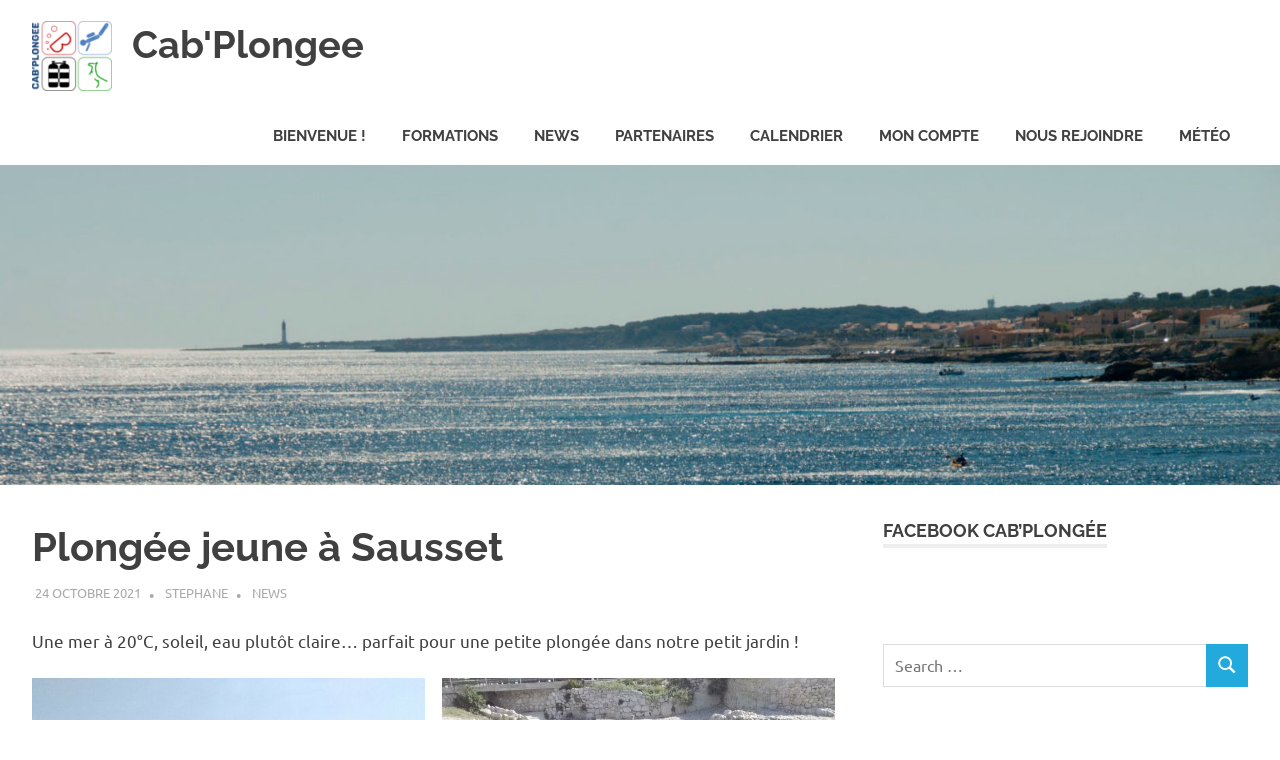

--- FILE ---
content_type: text/html; charset=UTF-8
request_url: https://www.cabplongee.fr/2021/10/24/plongee-jeune-a-sausset/
body_size: 11663
content:
<!DOCTYPE html>
<html lang="fr-FR">

<head>
<meta charset="UTF-8">
<meta name="viewport" content="width=device-width, initial-scale=1">
<link rel="profile" href="http://gmpg.org/xfn/11">
<link rel="pingback" href="https://www.cabplongee.fr/xmlrpc.php">

<meta name='robots' content='index, follow, max-image-preview:large, max-snippet:-1, max-video-preview:-1' />
	<style>img:is([sizes="auto" i], [sizes^="auto," i]) { contain-intrinsic-size: 3000px 1500px }</style>
	
	<!-- This site is optimized with the Yoast SEO plugin v26.4 - https://yoast.com/wordpress/plugins/seo/ -->
	<title>Plongée jeune à Sausset - Cab&#039;Plongee</title>
	<link rel="canonical" href="https://www.cabplongee.fr/2021/10/24/plongee-jeune-a-sausset/" />
	<meta property="og:locale" content="fr_FR" />
	<meta property="og:type" content="article" />
	<meta property="og:title" content="Plongée jeune à Sausset - Cab&#039;Plongee" />
	<meta property="og:description" content="Une mer à 20°C, soleil, eau plutôt claire&#8230; parfait pour une petite plongée dans notre petit jardin !" />
	<meta property="og:url" content="https://www.cabplongee.fr/2021/10/24/plongee-jeune-a-sausset/" />
	<meta property="og:site_name" content="Cab&#039;Plongee" />
	<meta property="article:publisher" content="https://www.facebook.com/CabPlongee" />
	<meta property="article:published_time" content="2021-10-24T21:33:00+00:00" />
	<meta property="article:modified_time" content="2021-10-27T21:44:20+00:00" />
	<meta property="og:image" content="https://www.cabplongee.fr/wp-content/uploads/2021/10/IMG_20211024_123227-1024x768.jpg" />
	<meta name="author" content="stephane" />
	<meta name="twitter:card" content="summary_large_image" />
	<meta name="twitter:label1" content="Écrit par" />
	<meta name="twitter:data1" content="stephane" />
	<script type="application/ld+json" class="yoast-schema-graph">{"@context":"https://schema.org","@graph":[{"@type":"Article","@id":"https://www.cabplongee.fr/2021/10/24/plongee-jeune-a-sausset/#article","isPartOf":{"@id":"https://www.cabplongee.fr/2021/10/24/plongee-jeune-a-sausset/"},"author":{"name":"stephane","@id":"https://www.cabplongee.fr/#/schema/person/4aebb0ed74a2cb3d991a2d1ba8221384"},"headline":"Plongée jeune à Sausset","datePublished":"2021-10-24T21:33:00+00:00","dateModified":"2021-10-27T21:44:20+00:00","mainEntityOfPage":{"@id":"https://www.cabplongee.fr/2021/10/24/plongee-jeune-a-sausset/"},"wordCount":22,"publisher":{"@id":"https://www.cabplongee.fr/#organization"},"image":{"@id":"https://www.cabplongee.fr/2021/10/24/plongee-jeune-a-sausset/#primaryimage"},"thumbnailUrl":"https://www.cabplongee.fr/wp-content/uploads/2021/10/IMG_20211024_123227-1024x768.jpg","articleSection":["News"],"inLanguage":"fr-FR"},{"@type":"WebPage","@id":"https://www.cabplongee.fr/2021/10/24/plongee-jeune-a-sausset/","url":"https://www.cabplongee.fr/2021/10/24/plongee-jeune-a-sausset/","name":"Plongée jeune à Sausset - Cab&#039;Plongee","isPartOf":{"@id":"https://www.cabplongee.fr/#website"},"primaryImageOfPage":{"@id":"https://www.cabplongee.fr/2021/10/24/plongee-jeune-a-sausset/#primaryimage"},"image":{"@id":"https://www.cabplongee.fr/2021/10/24/plongee-jeune-a-sausset/#primaryimage"},"thumbnailUrl":"https://www.cabplongee.fr/wp-content/uploads/2021/10/IMG_20211024_123227-1024x768.jpg","datePublished":"2021-10-24T21:33:00+00:00","dateModified":"2021-10-27T21:44:20+00:00","breadcrumb":{"@id":"https://www.cabplongee.fr/2021/10/24/plongee-jeune-a-sausset/#breadcrumb"},"inLanguage":"fr-FR","potentialAction":[{"@type":"ReadAction","target":["https://www.cabplongee.fr/2021/10/24/plongee-jeune-a-sausset/"]}]},{"@type":"ImageObject","inLanguage":"fr-FR","@id":"https://www.cabplongee.fr/2021/10/24/plongee-jeune-a-sausset/#primaryimage","url":"https://www.cabplongee.fr/wp-content/uploads/2021/10/IMG_20211024_123227-scaled.jpg","contentUrl":"https://www.cabplongee.fr/wp-content/uploads/2021/10/IMG_20211024_123227-scaled.jpg","width":2560,"height":1920},{"@type":"BreadcrumbList","@id":"https://www.cabplongee.fr/2021/10/24/plongee-jeune-a-sausset/#breadcrumb","itemListElement":[{"@type":"ListItem","position":1,"name":"Accueil","item":"https://www.cabplongee.fr/"},{"@type":"ListItem","position":2,"name":"Plongée jeune à Sausset"}]},{"@type":"WebSite","@id":"https://www.cabplongee.fr/#website","url":"https://www.cabplongee.fr/","name":"Cab'Plongée","description":"La plongee pour tous !","publisher":{"@id":"https://www.cabplongee.fr/#organization"},"potentialAction":[{"@type":"SearchAction","target":{"@type":"EntryPoint","urlTemplate":"https://www.cabplongee.fr/?s={search_term_string}"},"query-input":{"@type":"PropertyValueSpecification","valueRequired":true,"valueName":"search_term_string"}}],"inLanguage":"fr-FR"},{"@type":"Organization","@id":"https://www.cabplongee.fr/#organization","name":"CabPlongee","url":"https://www.cabplongee.fr/","logo":{"@type":"ImageObject","inLanguage":"fr-FR","@id":"https://www.cabplongee.fr/#/schema/logo/image/","url":"https://www.cabplongee.fr/wp-content/uploads/2020/01/CabPlongee-Petit-Blanc-e1580162271868.png","contentUrl":"https://www.cabplongee.fr/wp-content/uploads/2020/01/CabPlongee-Petit-Blanc-e1580162271868.png","width":80,"height":70,"caption":"CabPlongee"},"image":{"@id":"https://www.cabplongee.fr/#/schema/logo/image/"},"sameAs":["https://www.facebook.com/CabPlongee"]},{"@type":"Person","@id":"https://www.cabplongee.fr/#/schema/person/4aebb0ed74a2cb3d991a2d1ba8221384","name":"stephane","image":{"@type":"ImageObject","inLanguage":"fr-FR","@id":"https://www.cabplongee.fr/#/schema/person/image/","url":"https://secure.gravatar.com/avatar/9f0d55b099421fa8946df6b8db056c762e21cc3fb55447c51cad359105faa3b6?s=96&d=mm&r=g","contentUrl":"https://secure.gravatar.com/avatar/9f0d55b099421fa8946df6b8db056c762e21cc3fb55447c51cad359105faa3b6?s=96&d=mm&r=g","caption":"stephane"},"description":"MF1","url":"https://www.cabplongee.fr/author/stephane/"}]}</script>
	<!-- / Yoast SEO plugin. -->


<link rel='dns-prefetch' href='//www.googletagmanager.com' />
<link rel='dns-prefetch' href='//netdna.bootstrapcdn.com' />
<link rel="alternate" type="application/rss+xml" title="Cab&#039;Plongee &raquo; Flux" href="https://www.cabplongee.fr/feed/" />
<link rel="alternate" type="application/rss+xml" title="Cab&#039;Plongee &raquo; Flux des commentaires" href="https://www.cabplongee.fr/comments/feed/" />
<script type="text/javascript">
/* <![CDATA[ */
window._wpemojiSettings = {"baseUrl":"https:\/\/s.w.org\/images\/core\/emoji\/16.0.1\/72x72\/","ext":".png","svgUrl":"https:\/\/s.w.org\/images\/core\/emoji\/16.0.1\/svg\/","svgExt":".svg","source":{"concatemoji":"https:\/\/www.cabplongee.fr\/wp-includes\/js\/wp-emoji-release.min.js?ver=6.8.3"}};
/*! This file is auto-generated */
!function(s,n){var o,i,e;function c(e){try{var t={supportTests:e,timestamp:(new Date).valueOf()};sessionStorage.setItem(o,JSON.stringify(t))}catch(e){}}function p(e,t,n){e.clearRect(0,0,e.canvas.width,e.canvas.height),e.fillText(t,0,0);var t=new Uint32Array(e.getImageData(0,0,e.canvas.width,e.canvas.height).data),a=(e.clearRect(0,0,e.canvas.width,e.canvas.height),e.fillText(n,0,0),new Uint32Array(e.getImageData(0,0,e.canvas.width,e.canvas.height).data));return t.every(function(e,t){return e===a[t]})}function u(e,t){e.clearRect(0,0,e.canvas.width,e.canvas.height),e.fillText(t,0,0);for(var n=e.getImageData(16,16,1,1),a=0;a<n.data.length;a++)if(0!==n.data[a])return!1;return!0}function f(e,t,n,a){switch(t){case"flag":return n(e,"\ud83c\udff3\ufe0f\u200d\u26a7\ufe0f","\ud83c\udff3\ufe0f\u200b\u26a7\ufe0f")?!1:!n(e,"\ud83c\udde8\ud83c\uddf6","\ud83c\udde8\u200b\ud83c\uddf6")&&!n(e,"\ud83c\udff4\udb40\udc67\udb40\udc62\udb40\udc65\udb40\udc6e\udb40\udc67\udb40\udc7f","\ud83c\udff4\u200b\udb40\udc67\u200b\udb40\udc62\u200b\udb40\udc65\u200b\udb40\udc6e\u200b\udb40\udc67\u200b\udb40\udc7f");case"emoji":return!a(e,"\ud83e\udedf")}return!1}function g(e,t,n,a){var r="undefined"!=typeof WorkerGlobalScope&&self instanceof WorkerGlobalScope?new OffscreenCanvas(300,150):s.createElement("canvas"),o=r.getContext("2d",{willReadFrequently:!0}),i=(o.textBaseline="top",o.font="600 32px Arial",{});return e.forEach(function(e){i[e]=t(o,e,n,a)}),i}function t(e){var t=s.createElement("script");t.src=e,t.defer=!0,s.head.appendChild(t)}"undefined"!=typeof Promise&&(o="wpEmojiSettingsSupports",i=["flag","emoji"],n.supports={everything:!0,everythingExceptFlag:!0},e=new Promise(function(e){s.addEventListener("DOMContentLoaded",e,{once:!0})}),new Promise(function(t){var n=function(){try{var e=JSON.parse(sessionStorage.getItem(o));if("object"==typeof e&&"number"==typeof e.timestamp&&(new Date).valueOf()<e.timestamp+604800&&"object"==typeof e.supportTests)return e.supportTests}catch(e){}return null}();if(!n){if("undefined"!=typeof Worker&&"undefined"!=typeof OffscreenCanvas&&"undefined"!=typeof URL&&URL.createObjectURL&&"undefined"!=typeof Blob)try{var e="postMessage("+g.toString()+"("+[JSON.stringify(i),f.toString(),p.toString(),u.toString()].join(",")+"));",a=new Blob([e],{type:"text/javascript"}),r=new Worker(URL.createObjectURL(a),{name:"wpTestEmojiSupports"});return void(r.onmessage=function(e){c(n=e.data),r.terminate(),t(n)})}catch(e){}c(n=g(i,f,p,u))}t(n)}).then(function(e){for(var t in e)n.supports[t]=e[t],n.supports.everything=n.supports.everything&&n.supports[t],"flag"!==t&&(n.supports.everythingExceptFlag=n.supports.everythingExceptFlag&&n.supports[t]);n.supports.everythingExceptFlag=n.supports.everythingExceptFlag&&!n.supports.flag,n.DOMReady=!1,n.readyCallback=function(){n.DOMReady=!0}}).then(function(){return e}).then(function(){var e;n.supports.everything||(n.readyCallback(),(e=n.source||{}).concatemoji?t(e.concatemoji):e.wpemoji&&e.twemoji&&(t(e.twemoji),t(e.wpemoji)))}))}((window,document),window._wpemojiSettings);
/* ]]> */
</script>
<link rel='stylesheet' id='poseidon-theme-fonts-css' href='https://www.cabplongee.fr/wp-content/fonts/2ec8234a5bef519d4fb6e0c957b28be3.css?ver=20201110' type='text/css' media='all' />
<style id='wp-emoji-styles-inline-css' type='text/css'>

	img.wp-smiley, img.emoji {
		display: inline !important;
		border: none !important;
		box-shadow: none !important;
		height: 1em !important;
		width: 1em !important;
		margin: 0 0.07em !important;
		vertical-align: -0.1em !important;
		background: none !important;
		padding: 0 !important;
	}
</style>
<link rel='stylesheet' id='wp-block-library-css' href='https://www.cabplongee.fr/wp-includes/css/dist/block-library/style.min.css?ver=6.8.3' type='text/css' media='all' />
<style id='classic-theme-styles-inline-css' type='text/css'>
/*! This file is auto-generated */
.wp-block-button__link{color:#fff;background-color:#32373c;border-radius:9999px;box-shadow:none;text-decoration:none;padding:calc(.667em + 2px) calc(1.333em + 2px);font-size:1.125em}.wp-block-file__button{background:#32373c;color:#fff;text-decoration:none}
</style>
<style id='global-styles-inline-css' type='text/css'>
:root{--wp--preset--aspect-ratio--square: 1;--wp--preset--aspect-ratio--4-3: 4/3;--wp--preset--aspect-ratio--3-4: 3/4;--wp--preset--aspect-ratio--3-2: 3/2;--wp--preset--aspect-ratio--2-3: 2/3;--wp--preset--aspect-ratio--16-9: 16/9;--wp--preset--aspect-ratio--9-16: 9/16;--wp--preset--color--black: #000000;--wp--preset--color--cyan-bluish-gray: #abb8c3;--wp--preset--color--white: #ffffff;--wp--preset--color--pale-pink: #f78da7;--wp--preset--color--vivid-red: #cf2e2e;--wp--preset--color--luminous-vivid-orange: #ff6900;--wp--preset--color--luminous-vivid-amber: #fcb900;--wp--preset--color--light-green-cyan: #7bdcb5;--wp--preset--color--vivid-green-cyan: #00d084;--wp--preset--color--pale-cyan-blue: #8ed1fc;--wp--preset--color--vivid-cyan-blue: #0693e3;--wp--preset--color--vivid-purple: #9b51e0;--wp--preset--color--primary: #22aadd;--wp--preset--color--secondary: #0084b7;--wp--preset--color--tertiary: #005e91;--wp--preset--color--accent: #dd2e22;--wp--preset--color--highlight: #00b734;--wp--preset--color--light-gray: #eeeeee;--wp--preset--color--gray: #777777;--wp--preset--color--dark-gray: #404040;--wp--preset--gradient--vivid-cyan-blue-to-vivid-purple: linear-gradient(135deg,rgba(6,147,227,1) 0%,rgb(155,81,224) 100%);--wp--preset--gradient--light-green-cyan-to-vivid-green-cyan: linear-gradient(135deg,rgb(122,220,180) 0%,rgb(0,208,130) 100%);--wp--preset--gradient--luminous-vivid-amber-to-luminous-vivid-orange: linear-gradient(135deg,rgba(252,185,0,1) 0%,rgba(255,105,0,1) 100%);--wp--preset--gradient--luminous-vivid-orange-to-vivid-red: linear-gradient(135deg,rgba(255,105,0,1) 0%,rgb(207,46,46) 100%);--wp--preset--gradient--very-light-gray-to-cyan-bluish-gray: linear-gradient(135deg,rgb(238,238,238) 0%,rgb(169,184,195) 100%);--wp--preset--gradient--cool-to-warm-spectrum: linear-gradient(135deg,rgb(74,234,220) 0%,rgb(151,120,209) 20%,rgb(207,42,186) 40%,rgb(238,44,130) 60%,rgb(251,105,98) 80%,rgb(254,248,76) 100%);--wp--preset--gradient--blush-light-purple: linear-gradient(135deg,rgb(255,206,236) 0%,rgb(152,150,240) 100%);--wp--preset--gradient--blush-bordeaux: linear-gradient(135deg,rgb(254,205,165) 0%,rgb(254,45,45) 50%,rgb(107,0,62) 100%);--wp--preset--gradient--luminous-dusk: linear-gradient(135deg,rgb(255,203,112) 0%,rgb(199,81,192) 50%,rgb(65,88,208) 100%);--wp--preset--gradient--pale-ocean: linear-gradient(135deg,rgb(255,245,203) 0%,rgb(182,227,212) 50%,rgb(51,167,181) 100%);--wp--preset--gradient--electric-grass: linear-gradient(135deg,rgb(202,248,128) 0%,rgb(113,206,126) 100%);--wp--preset--gradient--midnight: linear-gradient(135deg,rgb(2,3,129) 0%,rgb(40,116,252) 100%);--wp--preset--font-size--small: 13px;--wp--preset--font-size--medium: 20px;--wp--preset--font-size--large: 36px;--wp--preset--font-size--x-large: 42px;--wp--preset--spacing--20: 0.44rem;--wp--preset--spacing--30: 0.67rem;--wp--preset--spacing--40: 1rem;--wp--preset--spacing--50: 1.5rem;--wp--preset--spacing--60: 2.25rem;--wp--preset--spacing--70: 3.38rem;--wp--preset--spacing--80: 5.06rem;--wp--preset--shadow--natural: 6px 6px 9px rgba(0, 0, 0, 0.2);--wp--preset--shadow--deep: 12px 12px 50px rgba(0, 0, 0, 0.4);--wp--preset--shadow--sharp: 6px 6px 0px rgba(0, 0, 0, 0.2);--wp--preset--shadow--outlined: 6px 6px 0px -3px rgba(255, 255, 255, 1), 6px 6px rgba(0, 0, 0, 1);--wp--preset--shadow--crisp: 6px 6px 0px rgba(0, 0, 0, 1);}:where(.is-layout-flex){gap: 0.5em;}:where(.is-layout-grid){gap: 0.5em;}body .is-layout-flex{display: flex;}.is-layout-flex{flex-wrap: wrap;align-items: center;}.is-layout-flex > :is(*, div){margin: 0;}body .is-layout-grid{display: grid;}.is-layout-grid > :is(*, div){margin: 0;}:where(.wp-block-columns.is-layout-flex){gap: 2em;}:where(.wp-block-columns.is-layout-grid){gap: 2em;}:where(.wp-block-post-template.is-layout-flex){gap: 1.25em;}:where(.wp-block-post-template.is-layout-grid){gap: 1.25em;}.has-black-color{color: var(--wp--preset--color--black) !important;}.has-cyan-bluish-gray-color{color: var(--wp--preset--color--cyan-bluish-gray) !important;}.has-white-color{color: var(--wp--preset--color--white) !important;}.has-pale-pink-color{color: var(--wp--preset--color--pale-pink) !important;}.has-vivid-red-color{color: var(--wp--preset--color--vivid-red) !important;}.has-luminous-vivid-orange-color{color: var(--wp--preset--color--luminous-vivid-orange) !important;}.has-luminous-vivid-amber-color{color: var(--wp--preset--color--luminous-vivid-amber) !important;}.has-light-green-cyan-color{color: var(--wp--preset--color--light-green-cyan) !important;}.has-vivid-green-cyan-color{color: var(--wp--preset--color--vivid-green-cyan) !important;}.has-pale-cyan-blue-color{color: var(--wp--preset--color--pale-cyan-blue) !important;}.has-vivid-cyan-blue-color{color: var(--wp--preset--color--vivid-cyan-blue) !important;}.has-vivid-purple-color{color: var(--wp--preset--color--vivid-purple) !important;}.has-black-background-color{background-color: var(--wp--preset--color--black) !important;}.has-cyan-bluish-gray-background-color{background-color: var(--wp--preset--color--cyan-bluish-gray) !important;}.has-white-background-color{background-color: var(--wp--preset--color--white) !important;}.has-pale-pink-background-color{background-color: var(--wp--preset--color--pale-pink) !important;}.has-vivid-red-background-color{background-color: var(--wp--preset--color--vivid-red) !important;}.has-luminous-vivid-orange-background-color{background-color: var(--wp--preset--color--luminous-vivid-orange) !important;}.has-luminous-vivid-amber-background-color{background-color: var(--wp--preset--color--luminous-vivid-amber) !important;}.has-light-green-cyan-background-color{background-color: var(--wp--preset--color--light-green-cyan) !important;}.has-vivid-green-cyan-background-color{background-color: var(--wp--preset--color--vivid-green-cyan) !important;}.has-pale-cyan-blue-background-color{background-color: var(--wp--preset--color--pale-cyan-blue) !important;}.has-vivid-cyan-blue-background-color{background-color: var(--wp--preset--color--vivid-cyan-blue) !important;}.has-vivid-purple-background-color{background-color: var(--wp--preset--color--vivid-purple) !important;}.has-black-border-color{border-color: var(--wp--preset--color--black) !important;}.has-cyan-bluish-gray-border-color{border-color: var(--wp--preset--color--cyan-bluish-gray) !important;}.has-white-border-color{border-color: var(--wp--preset--color--white) !important;}.has-pale-pink-border-color{border-color: var(--wp--preset--color--pale-pink) !important;}.has-vivid-red-border-color{border-color: var(--wp--preset--color--vivid-red) !important;}.has-luminous-vivid-orange-border-color{border-color: var(--wp--preset--color--luminous-vivid-orange) !important;}.has-luminous-vivid-amber-border-color{border-color: var(--wp--preset--color--luminous-vivid-amber) !important;}.has-light-green-cyan-border-color{border-color: var(--wp--preset--color--light-green-cyan) !important;}.has-vivid-green-cyan-border-color{border-color: var(--wp--preset--color--vivid-green-cyan) !important;}.has-pale-cyan-blue-border-color{border-color: var(--wp--preset--color--pale-cyan-blue) !important;}.has-vivid-cyan-blue-border-color{border-color: var(--wp--preset--color--vivid-cyan-blue) !important;}.has-vivid-purple-border-color{border-color: var(--wp--preset--color--vivid-purple) !important;}.has-vivid-cyan-blue-to-vivid-purple-gradient-background{background: var(--wp--preset--gradient--vivid-cyan-blue-to-vivid-purple) !important;}.has-light-green-cyan-to-vivid-green-cyan-gradient-background{background: var(--wp--preset--gradient--light-green-cyan-to-vivid-green-cyan) !important;}.has-luminous-vivid-amber-to-luminous-vivid-orange-gradient-background{background: var(--wp--preset--gradient--luminous-vivid-amber-to-luminous-vivid-orange) !important;}.has-luminous-vivid-orange-to-vivid-red-gradient-background{background: var(--wp--preset--gradient--luminous-vivid-orange-to-vivid-red) !important;}.has-very-light-gray-to-cyan-bluish-gray-gradient-background{background: var(--wp--preset--gradient--very-light-gray-to-cyan-bluish-gray) !important;}.has-cool-to-warm-spectrum-gradient-background{background: var(--wp--preset--gradient--cool-to-warm-spectrum) !important;}.has-blush-light-purple-gradient-background{background: var(--wp--preset--gradient--blush-light-purple) !important;}.has-blush-bordeaux-gradient-background{background: var(--wp--preset--gradient--blush-bordeaux) !important;}.has-luminous-dusk-gradient-background{background: var(--wp--preset--gradient--luminous-dusk) !important;}.has-pale-ocean-gradient-background{background: var(--wp--preset--gradient--pale-ocean) !important;}.has-electric-grass-gradient-background{background: var(--wp--preset--gradient--electric-grass) !important;}.has-midnight-gradient-background{background: var(--wp--preset--gradient--midnight) !important;}.has-small-font-size{font-size: var(--wp--preset--font-size--small) !important;}.has-medium-font-size{font-size: var(--wp--preset--font-size--medium) !important;}.has-large-font-size{font-size: var(--wp--preset--font-size--large) !important;}.has-x-large-font-size{font-size: var(--wp--preset--font-size--x-large) !important;}
:where(.wp-block-post-template.is-layout-flex){gap: 1.25em;}:where(.wp-block-post-template.is-layout-grid){gap: 1.25em;}
:where(.wp-block-columns.is-layout-flex){gap: 2em;}:where(.wp-block-columns.is-layout-grid){gap: 2em;}
:root :where(.wp-block-pullquote){font-size: 1.5em;line-height: 1.6;}
</style>
<link rel='stylesheet' id='events-manager-css' href='https://www.cabplongee.fr/wp-content/plugins/events-manager/includes/css/events-manager.min.css?ver=7.2.2.1' type='text/css' media='all' />
<link rel='stylesheet' id='font-awesome-css' href='//netdna.bootstrapcdn.com/font-awesome/4.1.0/css/font-awesome.min.css?ver=4.1.0' type='text/css' media='all' />
<link rel='stylesheet' id='owl-carousel-css' href='https://www.cabplongee.fr/wp-content/plugins/templatesnext-toolkit/css/owl.carousel.css?ver=2.2.1' type='text/css' media='all' />
<link rel='stylesheet' id='owl-carousel-transitions-css' href='https://www.cabplongee.fr/wp-content/plugins/templatesnext-toolkit/css/owl.transitions.css?ver=1.3.2' type='text/css' media='all' />
<link rel='stylesheet' id='colorbox-css' href='https://www.cabplongee.fr/wp-content/plugins/templatesnext-toolkit/css/colorbox.css?ver=1.5.14' type='text/css' media='all' />
<link rel='stylesheet' id='animate-css' href='https://www.cabplongee.fr/wp-content/plugins/templatesnext-toolkit/css/animate.css?ver=3.5.1' type='text/css' media='all' />
<link rel='stylesheet' id='tx-style-css' href='https://www.cabplongee.fr/wp-content/plugins/templatesnext-toolkit/css/tx-style.css?ver=1.01' type='text/css' media='all' />
<link rel='stylesheet' id='theme-my-login-css' href='https://www.cabplongee.fr/wp-content/plugins/theme-my-login/assets/styles/theme-my-login.min.css?ver=7.1.14' type='text/css' media='all' />
<link rel='stylesheet' id='poseidon-stylesheet-css' href='https://www.cabplongee.fr/wp-content/themes/poseidon/style.css?ver=2.4.1' type='text/css' media='all' />
<style id='poseidon-stylesheet-inline-css' type='text/css'>
.site-description, .type-post .entry-footer .entry-tags { position: absolute; clip: rect(1px, 1px, 1px, 1px); width: 1px; height: 1px; overflow: hidden; }
</style>
<!--n2css--><!--n2js--><script type="text/javascript" src="https://www.cabplongee.fr/wp-includes/js/jquery/jquery.min.js?ver=3.7.1" id="jquery-core-js"></script>
<script type="text/javascript" src="https://www.cabplongee.fr/wp-includes/js/jquery/jquery-migrate.min.js?ver=3.4.1" id="jquery-migrate-js"></script>
<script type="text/javascript" src="https://www.cabplongee.fr/wp-includes/js/jquery/ui/core.min.js?ver=1.13.3" id="jquery-ui-core-js"></script>
<script type="text/javascript" src="https://www.cabplongee.fr/wp-includes/js/jquery/ui/mouse.min.js?ver=1.13.3" id="jquery-ui-mouse-js"></script>
<script type="text/javascript" src="https://www.cabplongee.fr/wp-includes/js/jquery/ui/sortable.min.js?ver=1.13.3" id="jquery-ui-sortable-js"></script>
<script type="text/javascript" src="https://www.cabplongee.fr/wp-includes/js/jquery/ui/datepicker.min.js?ver=1.13.3" id="jquery-ui-datepicker-js"></script>
<script type="text/javascript" id="jquery-ui-datepicker-js-after">
/* <![CDATA[ */
jQuery(function(jQuery){jQuery.datepicker.setDefaults({"closeText":"Fermer","currentText":"Aujourd\u2019hui","monthNames":["janvier","f\u00e9vrier","mars","avril","mai","juin","juillet","ao\u00fbt","septembre","octobre","novembre","d\u00e9cembre"],"monthNamesShort":["Jan","F\u00e9v","Mar","Avr","Mai","Juin","Juil","Ao\u00fbt","Sep","Oct","Nov","D\u00e9c"],"nextText":"Suivant","prevText":"Pr\u00e9c\u00e9dent","dayNames":["dimanche","lundi","mardi","mercredi","jeudi","vendredi","samedi"],"dayNamesShort":["dim","lun","mar","mer","jeu","ven","sam"],"dayNamesMin":["D","L","M","M","J","V","S"],"dateFormat":"d MM yy","firstDay":1,"isRTL":false});});
/* ]]> */
</script>
<script type="text/javascript" src="https://www.cabplongee.fr/wp-includes/js/jquery/ui/resizable.min.js?ver=1.13.3" id="jquery-ui-resizable-js"></script>
<script type="text/javascript" src="https://www.cabplongee.fr/wp-includes/js/jquery/ui/draggable.min.js?ver=1.13.3" id="jquery-ui-draggable-js"></script>
<script type="text/javascript" src="https://www.cabplongee.fr/wp-includes/js/jquery/ui/controlgroup.min.js?ver=1.13.3" id="jquery-ui-controlgroup-js"></script>
<script type="text/javascript" src="https://www.cabplongee.fr/wp-includes/js/jquery/ui/checkboxradio.min.js?ver=1.13.3" id="jquery-ui-checkboxradio-js"></script>
<script type="text/javascript" src="https://www.cabplongee.fr/wp-includes/js/jquery/ui/button.min.js?ver=1.13.3" id="jquery-ui-button-js"></script>
<script type="text/javascript" src="https://www.cabplongee.fr/wp-includes/js/jquery/ui/dialog.min.js?ver=1.13.3" id="jquery-ui-dialog-js"></script>
<script type="text/javascript" id="events-manager-js-extra">
/* <![CDATA[ */
var EM = {"ajaxurl":"https:\/\/www.cabplongee.fr\/wp-admin\/admin-ajax.php","locationajaxurl":"https:\/\/www.cabplongee.fr\/wp-admin\/admin-ajax.php?action=locations_search","firstDay":"1","locale":"fr","dateFormat":"yy-mm-dd","ui_css":"https:\/\/www.cabplongee.fr\/wp-content\/plugins\/events-manager\/includes\/css\/jquery-ui\/build.min.css","show24hours":"1","is_ssl":"1","autocomplete_limit":"10","calendar":{"breakpoints":{"small":560,"medium":908,"large":false}},"phone":"","datepicker":{"format":"d\/m\/Y","locale":"fr"},"search":{"breakpoints":{"small":650,"medium":850,"full":false}},"url":"https:\/\/www.cabplongee.fr\/wp-content\/plugins\/events-manager","assets":{"input.em-uploader":{"js":{"em-uploader":{"url":"https:\/\/www.cabplongee.fr\/wp-content\/plugins\/events-manager\/includes\/js\/em-uploader.js?v=7.2.2.1","event":"em_uploader_ready"}}},".em-event-editor":{"js":{"event-editor":{"url":"https:\/\/www.cabplongee.fr\/wp-content\/plugins\/events-manager\/includes\/js\/events-manager-event-editor.js?v=7.2.2.1","event":"em_event_editor_ready"}},"css":{"event-editor":"https:\/\/www.cabplongee.fr\/wp-content\/plugins\/events-manager\/includes\/css\/events-manager-event-editor.min.css?v=7.2.2.1"}},".em-recurrence-sets, .em-timezone":{"js":{"luxon":{"url":"luxon\/luxon.js?v=7.2.2.1","event":"em_luxon_ready"}}},".em-booking-form, #em-booking-form, .em-booking-recurring, .em-event-booking-form":{"js":{"em-bookings":{"url":"https:\/\/www.cabplongee.fr\/wp-content\/plugins\/events-manager\/includes\/js\/bookingsform.js?v=7.2.2.1","event":"em_booking_form_js_loaded"}}},"#em-opt-archetypes":{"js":{"archetypes":"https:\/\/www.cabplongee.fr\/wp-content\/plugins\/events-manager\/includes\/js\/admin-archetype-editor.js?v=7.2.2.1","archetypes_ms":"https:\/\/www.cabplongee.fr\/wp-content\/plugins\/events-manager\/includes\/js\/admin-archetypes.js?v=7.2.2.1","qs":"qs\/qs.js?v=7.2.2.1"}}},"cached":"","google_maps_api":"AIzaSyAsIujyYUGjUCHtxr-7PUe_RO-rxm9yb80","google_maps_styles":[],"bookingInProgress":"Veuillez patienter pendant que la r\u00e9servation est soumise.","tickets_save":"Enregistrer le billet","bookingajaxurl":"https:\/\/www.cabplongee.fr\/wp-admin\/admin-ajax.php","bookings_export_save":"Exporter les r\u00e9servations","bookings_settings_save":"Enregistrer","booking_delete":"Confirmez-vous vouloir le supprimer\u00a0?","booking_offset":"30","bookings":{"submit_button":{"text":{"default":"Envoyer votre demande de r\u00e9servation","free":"Envoyer votre demande de r\u00e9servation","payment":"Envoyer votre demande de r\u00e9servation","processing":"Processing ..."}},"update_listener":""},"bb_full":"Complet","bb_book":"R\u00e9servez maintenant","bb_booking":"R\u00e9servation en cours...","bb_booked":"R\u00e9servation soumis","bb_error":"R\u00e9servation erreur. R\u00e9essayer\u00a0?","bb_cancel":"Annuler","bb_canceling":"Annulation en cours...","bb_cancelled":"Annul\u00e9e","bb_cancel_error":"Annulation erreur. R\u00e9essayer\u00a0?","txt_search":"Recherche","txt_searching":"Recherche en cours\u2026","txt_loading":"Chargement en cours\u2026"};
/* ]]> */
</script>
<script type="text/javascript" src="https://www.cabplongee.fr/wp-content/plugins/events-manager/includes/js/events-manager.js?ver=7.2.2.1" id="events-manager-js"></script>
<script type="text/javascript" src="https://www.cabplongee.fr/wp-content/plugins/events-manager/includes/external/flatpickr/l10n/fr.js?ver=7.2.2.1" id="em-flatpickr-localization-js"></script>
<!--[if lt IE 9]>
<script type="text/javascript" src="https://www.cabplongee.fr/wp-content/themes/poseidon/assets/js/html5shiv.min.js?ver=3.7.3" id="html5shiv-js"></script>
<![endif]-->
<script type="text/javascript" src="https://www.cabplongee.fr/wp-content/themes/poseidon/assets/js/svgxuse.min.js?ver=1.2.6" id="svgxuse-js"></script>

<!-- Extrait de code de la balise Google (gtag.js) ajouté par Site Kit -->
<!-- Extrait Google Analytics ajouté par Site Kit -->
<script type="text/javascript" src="https://www.googletagmanager.com/gtag/js?id=G-RJ5G3N29W0" id="google_gtagjs-js" async></script>
<script type="text/javascript" id="google_gtagjs-js-after">
/* <![CDATA[ */
window.dataLayer = window.dataLayer || [];function gtag(){dataLayer.push(arguments);}
gtag("set","linker",{"domains":["www.cabplongee.fr"]});
gtag("js", new Date());
gtag("set", "developer_id.dZTNiMT", true);
gtag("config", "G-RJ5G3N29W0");
/* ]]> */
</script>
<link rel="https://api.w.org/" href="https://www.cabplongee.fr/wp-json/" /><link rel="alternate" title="JSON" type="application/json" href="https://www.cabplongee.fr/wp-json/wp/v2/posts/2051" /><link rel="EditURI" type="application/rsd+xml" title="RSD" href="https://www.cabplongee.fr/xmlrpc.php?rsd" />
<meta name="generator" content="WordPress 6.8.3" />
<link rel='shortlink' href='https://www.cabplongee.fr/?p=2051' />
<link rel="alternate" title="oEmbed (JSON)" type="application/json+oembed" href="https://www.cabplongee.fr/wp-json/oembed/1.0/embed?url=https%3A%2F%2Fwww.cabplongee.fr%2F2021%2F10%2F24%2Fplongee-jeune-a-sausset%2F" />
<link rel="alternate" title="oEmbed (XML)" type="text/xml+oembed" href="https://www.cabplongee.fr/wp-json/oembed/1.0/embed?url=https%3A%2F%2Fwww.cabplongee.fr%2F2021%2F10%2F24%2Fplongee-jeune-a-sausset%2F&#038;format=xml" />
<meta name="generator" content="Site Kit by Google 1.166.0" /><!-- Saisissez vos scripts ici --><!-- Analytics by WP Statistics - https://wp-statistics.com -->
<link rel="icon" href="https://www.cabplongee.fr/wp-content/uploads/2020/01/cropped-CabPlongee-Grand-Blanc-32x32.png" sizes="32x32" />
<link rel="icon" href="https://www.cabplongee.fr/wp-content/uploads/2020/01/cropped-CabPlongee-Grand-Blanc-192x192.png" sizes="192x192" />
<link rel="apple-touch-icon" href="https://www.cabplongee.fr/wp-content/uploads/2020/01/cropped-CabPlongee-Grand-Blanc-180x180.png" />
<meta name="msapplication-TileImage" content="https://www.cabplongee.fr/wp-content/uploads/2020/01/cropped-CabPlongee-Grand-Blanc-270x270.png" />
		<style type="text/css" id="wp-custom-css">
			.page .page-title {
	display: none;
}		</style>
		</head>

<body class="wp-singular post-template-default single single-post postid-2051 single-format-standard wp-custom-logo wp-embed-responsive wp-theme-poseidon">

	
	<div id="page" class="hfeed site">

		<a class="skip-link screen-reader-text" href="#content">Skip to content</a>

		
		
		<header id="masthead" class="site-header clearfix" role="banner">

			<div class="header-main container clearfix">

				<div id="logo" class="site-branding clearfix">

					<a href="https://www.cabplongee.fr/" class="custom-logo-link" rel="home"><img width="80" height="70" src="https://www.cabplongee.fr/wp-content/uploads/2020/01/CabPlongee-Petit-Blanc-e1580162271868.png" class="custom-logo" alt="Cab&#039;Plongee" decoding="async" /></a>					
			<p class="site-title"><a href="https://www.cabplongee.fr/" rel="home">Cab&#039;Plongee</a></p>

								
			<p class="site-description">La plongee pour tous !</p>

			
				</div><!-- .site-branding -->

				

	<button class="primary-menu-toggle menu-toggle" aria-controls="primary-menu" aria-expanded="false" >
		<svg class="icon icon-menu" aria-hidden="true" role="img"> <use xlink:href="https://www.cabplongee.fr/wp-content/themes/poseidon/assets/icons/genericons-neue.svg#menu"></use> </svg><svg class="icon icon-close" aria-hidden="true" role="img"> <use xlink:href="https://www.cabplongee.fr/wp-content/themes/poseidon/assets/icons/genericons-neue.svg#close"></use> </svg>		<span class="menu-toggle-text screen-reader-text">Menu</span>
	</button>

	<div class="primary-navigation">

		<nav id="site-navigation" class="main-navigation" role="navigation"  aria-label="Primary Menu">

			<ul id="primary-menu" class="menu"><li id="menu-item-181" class="menu-item menu-item-type-post_type menu-item-object-page menu-item-home menu-item-181"><a href="https://www.cabplongee.fr/">Bienvenue !</a></li>
<li id="menu-item-288" class="menu-item menu-item-type-post_type menu-item-object-page menu-item-288"><a href="https://www.cabplongee.fr/formation/">Formations</a></li>
<li id="menu-item-271" class="menu-item menu-item-type-post_type menu-item-object-page menu-item-271"><a href="https://www.cabplongee.fr/news/">News</a></li>
<li id="menu-item-363" class="menu-item menu-item-type-post_type menu-item-object-page menu-item-363"><a href="https://www.cabplongee.fr/partenaires/">Partenaires</a></li>
<li id="menu-item-2892" class="menu-item menu-item-type-post_type menu-item-object-page menu-item-2892"><a href="https://www.cabplongee.fr/calendrier/">Calendrier</a></li>
<li id="menu-item-2870" class="menu-item menu-item-type-custom menu-item-object-custom menu-item-2870"><a href="https://moncompte.cabplongee.fr/">Mon compte</a></li>
<li id="menu-item-2158" class="menu-item menu-item-type-post_type menu-item-object-page menu-item-2158"><a href="https://www.cabplongee.fr/nous-rejoindre/">Nous rejoindre</a></li>
<li id="menu-item-2566" class="menu-item menu-item-type-post_type menu-item-object-page menu-item-2566"><a href="https://www.cabplongee.fr/meteo/">Météo</a></li>
</ul>		</nav><!-- #site-navigation -->

	</div><!-- .primary-navigation -->



			</div><!-- .header-main -->

		</header><!-- #masthead -->

		
		
			<div id="headimg" class="header-image">

			
				<img src="https://www.cabplongee.fr/wp-content/uploads/2020/01/cropped-DSC_0373-scaled-3.jpg" srcset="https://www.cabplongee.fr/wp-content/uploads/2020/01/cropped-DSC_0373-scaled-3.jpg 2500w, https://www.cabplongee.fr/wp-content/uploads/2020/01/cropped-DSC_0373-scaled-3-300x75.jpg 300w, https://www.cabplongee.fr/wp-content/uploads/2020/01/cropped-DSC_0373-scaled-3-1024x256.jpg 1024w, https://www.cabplongee.fr/wp-content/uploads/2020/01/cropped-DSC_0373-scaled-3-768x192.jpg 768w, https://www.cabplongee.fr/wp-content/uploads/2020/01/cropped-DSC_0373-scaled-3-1536x384.jpg 1536w, https://www.cabplongee.fr/wp-content/uploads/2020/01/cropped-DSC_0373-scaled-3-2048x512.jpg 2048w, https://www.cabplongee.fr/wp-content/uploads/2020/01/cropped-DSC_0373-scaled-3-1920x480.jpg 1920w" width="2500" height="625" alt="Cab&#039;Plongee">

			
			</div>

			
		
		
		<div id="content" class="site-content container clearfix">

	<section id="primary" class="content-area">
		<main id="main" class="site-main" role="main">

		
<article id="post-2051" class="post-2051 post type-post status-publish format-standard hentry category-activite">

	
	<header class="entry-header">

		<h1 class="entry-title">Plongée jeune à Sausset</h1>
		<div class="entry-meta"><span class="meta-date"><a href="https://www.cabplongee.fr/2021/10/24/plongee-jeune-a-sausset/" title="23 h 33 min" rel="bookmark"><time class="entry-date published updated" datetime="2021-10-24T23:33:00+02:00">24 octobre 2021</time></a></span><span class="meta-author"> <span class="author vcard"><a class="url fn n" href="https://www.cabplongee.fr/author/stephane/" title="View all posts by stephane" rel="author">stephane</a></span></span><span class="meta-category"> <a href="https://www.cabplongee.fr/category/activite/" rel="category tag">News</a></span></div>
	</header><!-- .entry-header -->

	<div class="entry-content clearfix">

		
<p>Une mer à 20°C, soleil, eau plutôt claire&#8230; parfait pour une petite plongée dans notre petit jardin !</p>



<figure class="wp-block-gallery columns-2 is-cropped wp-block-gallery-1 is-layout-flex wp-block-gallery-is-layout-flex"><ul class="blocks-gallery-grid"><li class="blocks-gallery-item"><figure><img fetchpriority="high" decoding="async" width="1024" height="768" src="https://www.cabplongee.fr/wp-content/uploads/2021/10/IMG_20211024_123227-1024x768.jpg" alt="" data-id="2052" data-full-url="https://www.cabplongee.fr/wp-content/uploads/2021/10/IMG_20211024_123227-scaled.jpg" data-link="https://www.cabplongee.fr/?attachment_id=2052" class="wp-image-2052" srcset="https://www.cabplongee.fr/wp-content/uploads/2021/10/IMG_20211024_123227-1024x768.jpg 1024w, https://www.cabplongee.fr/wp-content/uploads/2021/10/IMG_20211024_123227-300x225.jpg 300w, https://www.cabplongee.fr/wp-content/uploads/2021/10/IMG_20211024_123227-768x576.jpg 768w, https://www.cabplongee.fr/wp-content/uploads/2021/10/IMG_20211024_123227-1536x1152.jpg 1536w, https://www.cabplongee.fr/wp-content/uploads/2021/10/IMG_20211024_123227-2048x1536.jpg 2048w" sizes="(max-width: 1024px) 100vw, 1024px" /></figure></li><li class="blocks-gallery-item"><figure><img decoding="async" width="768" height="1024" src="https://www.cabplongee.fr/wp-content/uploads/2021/10/IMG_20211024_123137-768x1024.jpg" alt="" data-id="2053" data-full-url="https://www.cabplongee.fr/wp-content/uploads/2021/10/IMG_20211024_123137-scaled.jpg" data-link="https://www.cabplongee.fr/?attachment_id=2053" class="wp-image-2053" srcset="https://www.cabplongee.fr/wp-content/uploads/2021/10/IMG_20211024_123137-768x1024.jpg 768w, https://www.cabplongee.fr/wp-content/uploads/2021/10/IMG_20211024_123137-225x300.jpg 225w, https://www.cabplongee.fr/wp-content/uploads/2021/10/IMG_20211024_123137-1152x1536.jpg 1152w, https://www.cabplongee.fr/wp-content/uploads/2021/10/IMG_20211024_123137-1536x2048.jpg 1536w, https://www.cabplongee.fr/wp-content/uploads/2021/10/IMG_20211024_123137-scaled.jpg 1920w" sizes="(max-width: 768px) 100vw, 768px" /></figure></li><li class="blocks-gallery-item"><figure><img decoding="async" width="1024" height="768" src="https://www.cabplongee.fr/wp-content/uploads/2021/10/IMG_20211024_120954-1024x768.jpg" alt="" data-id="2054" data-full-url="https://www.cabplongee.fr/wp-content/uploads/2021/10/IMG_20211024_120954-scaled.jpg" data-link="https://www.cabplongee.fr/?attachment_id=2054" class="wp-image-2054" srcset="https://www.cabplongee.fr/wp-content/uploads/2021/10/IMG_20211024_120954-1024x768.jpg 1024w, https://www.cabplongee.fr/wp-content/uploads/2021/10/IMG_20211024_120954-300x225.jpg 300w, https://www.cabplongee.fr/wp-content/uploads/2021/10/IMG_20211024_120954-768x576.jpg 768w, https://www.cabplongee.fr/wp-content/uploads/2021/10/IMG_20211024_120954-1536x1152.jpg 1536w, https://www.cabplongee.fr/wp-content/uploads/2021/10/IMG_20211024_120954-2048x1536.jpg 2048w" sizes="(max-width: 1024px) 100vw, 1024px" /></figure></li></ul></figure>



<figure class="wp-block-video"><video controls src="https://www.cabplongee.fr/wp-content/uploads/2021/10/241021.mp4"></video></figure>

		
	</div><!-- .entry-content -->

	<footer class="entry-footer">

						
	<nav class="navigation post-navigation" aria-label="Publications">
		<h2 class="screen-reader-text">Navigation de l’article</h2>
		<div class="nav-links"><div class="nav-previous"><a href="https://www.cabplongee.fr/2021/10/10/plongee-au-petit-nid-3/" rel="prev"><span class="screen-reader-text">Previous Post:</span>Plongée au petit nid</a></div><div class="nav-next"><a href="https://www.cabplongee.fr/2021/11/25/plongee-profonde/" rel="next"><span class="screen-reader-text">Next Post:</span>Plongée profonde</a></div></div>
	</nav>
	</footer><!-- .entry-footer -->

</article>

<div id="comments" class="comments-area">

	
	
	
	
</div><!-- #comments -->

		</main><!-- #main -->
	</section><!-- #primary -->

	
	<section id="secondary" class="sidebar widget-area clearfix" role="complementary">

		<aside id="fbw_id-2" class="widget widget_fbw_id clearfix"><div class="widget-header"><h3 class="widget-title"> Facebook Cab&rsquo;Plongée </h3></div><div class="fb_loader" style="text-align: center !important;"><img src="https://www.cabplongee.fr/wp-content/plugins/facebook-pagelike-widget/loader.gif" alt="Facebook Pagelike Widget" /></div><div id="fb-root"></div>
        <div class="fb-page" data-href="https://www.facebook.com/CabPlongee" data-width="300" data-height="500" data-small-header="false" data-adapt-container-width="false" data-hide-cover="false" data-show-facepile="false" hide_cta="false" data-tabs="" data-lazy="false"></div></aside>        <!-- A WordPress plugin developed by Milap Patel -->
    <aside id="search-2" class="widget widget_search clearfix">
<form role="search" method="get" class="search-form" action="https://www.cabplongee.fr/">
	<label>
		<span class="screen-reader-text">Search for:</span>
		<input type="search" class="search-field"
			placeholder="Search &hellip;"
			value="" name="s"
			title="Search for:" />
	</label>
	<button type="submit" class="search-submit">
		<svg class="icon icon-search" aria-hidden="true" role="img"> <use xlink:href="https://www.cabplongee.fr/wp-content/themes/poseidon/assets/icons/genericons-neue.svg#search"></use> </svg>		<span class="screen-reader-text">Search</span>
	</button>
</form>
</aside>
		<aside id="recent-posts-2" class="widget widget_recent_entries clearfix">
		<div class="widget-header"><h3 class="widget-title">Articles récents</h3></div>
		<ul>
											<li>
					<a href="https://www.cabplongee.fr/2025/07/26/handisub-a-salon-de-provence-2/">HandiSub à Salon de Provence</a>
									</li>
											<li>
					<a href="https://www.cabplongee.fr/2025/04/26/nitrox-niveau-4-et-explorations/">Nitrox, Niveau 4 et explorations</a>
									</li>
											<li>
					<a href="https://www.cabplongee.fr/2025/04/06/plongee-pique-nique-a-sausset/">Plongée pique nique à Sausset</a>
									</li>
											<li>
					<a href="https://www.cabplongee.fr/2025/04/04/journee-de-prevention-et-de-securite/">Journée de prévention et de sécurité</a>
									</li>
											<li>
					<a href="https://www.cabplongee.fr/2025/04/03/initiation-monopalme/">Initiation monopalme</a>
									</li>
					</ul>

		</aside><aside id="archives-2" class="widget widget_archive clearfix"><div class="widget-header"><h3 class="widget-title">Archives</h3></div>
			<ul>
					<li><a href='https://www.cabplongee.fr/2025/07/'>juillet 2025</a></li>
	<li><a href='https://www.cabplongee.fr/2025/04/'>avril 2025</a></li>
	<li><a href='https://www.cabplongee.fr/2025/03/'>mars 2025</a></li>
	<li><a href='https://www.cabplongee.fr/2024/12/'>décembre 2024</a></li>
	<li><a href='https://www.cabplongee.fr/2024/10/'>octobre 2024</a></li>
	<li><a href='https://www.cabplongee.fr/2024/09/'>septembre 2024</a></li>
	<li><a href='https://www.cabplongee.fr/2024/08/'>août 2024</a></li>
	<li><a href='https://www.cabplongee.fr/2024/07/'>juillet 2024</a></li>
	<li><a href='https://www.cabplongee.fr/2024/06/'>juin 2024</a></li>
	<li><a href='https://www.cabplongee.fr/2023/12/'>décembre 2023</a></li>
	<li><a href='https://www.cabplongee.fr/2023/11/'>novembre 2023</a></li>
	<li><a href='https://www.cabplongee.fr/2023/10/'>octobre 2023</a></li>
	<li><a href='https://www.cabplongee.fr/2023/09/'>septembre 2023</a></li>
	<li><a href='https://www.cabplongee.fr/2023/08/'>août 2023</a></li>
	<li><a href='https://www.cabplongee.fr/2023/07/'>juillet 2023</a></li>
	<li><a href='https://www.cabplongee.fr/2023/06/'>juin 2023</a></li>
	<li><a href='https://www.cabplongee.fr/2023/05/'>mai 2023</a></li>
	<li><a href='https://www.cabplongee.fr/2023/04/'>avril 2023</a></li>
	<li><a href='https://www.cabplongee.fr/2023/03/'>mars 2023</a></li>
	<li><a href='https://www.cabplongee.fr/2023/01/'>janvier 2023</a></li>
	<li><a href='https://www.cabplongee.fr/2022/12/'>décembre 2022</a></li>
	<li><a href='https://www.cabplongee.fr/2022/11/'>novembre 2022</a></li>
	<li><a href='https://www.cabplongee.fr/2022/10/'>octobre 2022</a></li>
	<li><a href='https://www.cabplongee.fr/2022/09/'>septembre 2022</a></li>
	<li><a href='https://www.cabplongee.fr/2022/08/'>août 2022</a></li>
	<li><a href='https://www.cabplongee.fr/2022/07/'>juillet 2022</a></li>
	<li><a href='https://www.cabplongee.fr/2022/06/'>juin 2022</a></li>
	<li><a href='https://www.cabplongee.fr/2022/05/'>mai 2022</a></li>
	<li><a href='https://www.cabplongee.fr/2022/04/'>avril 2022</a></li>
	<li><a href='https://www.cabplongee.fr/2022/03/'>mars 2022</a></li>
	<li><a href='https://www.cabplongee.fr/2022/02/'>février 2022</a></li>
	<li><a href='https://www.cabplongee.fr/2022/01/'>janvier 2022</a></li>
	<li><a href='https://www.cabplongee.fr/2021/12/'>décembre 2021</a></li>
	<li><a href='https://www.cabplongee.fr/2021/11/'>novembre 2021</a></li>
	<li><a href='https://www.cabplongee.fr/2021/10/'>octobre 2021</a></li>
	<li><a href='https://www.cabplongee.fr/2021/09/'>septembre 2021</a></li>
	<li><a href='https://www.cabplongee.fr/2021/08/'>août 2021</a></li>
	<li><a href='https://www.cabplongee.fr/2021/07/'>juillet 2021</a></li>
	<li><a href='https://www.cabplongee.fr/2021/06/'>juin 2021</a></li>
	<li><a href='https://www.cabplongee.fr/2021/05/'>mai 2021</a></li>
	<li><a href='https://www.cabplongee.fr/2021/04/'>avril 2021</a></li>
	<li><a href='https://www.cabplongee.fr/2021/03/'>mars 2021</a></li>
	<li><a href='https://www.cabplongee.fr/2021/02/'>février 2021</a></li>
	<li><a href='https://www.cabplongee.fr/2021/01/'>janvier 2021</a></li>
	<li><a href='https://www.cabplongee.fr/2020/12/'>décembre 2020</a></li>
	<li><a href='https://www.cabplongee.fr/2020/10/'>octobre 2020</a></li>
	<li><a href='https://www.cabplongee.fr/2020/09/'>septembre 2020</a></li>
	<li><a href='https://www.cabplongee.fr/2020/08/'>août 2020</a></li>
	<li><a href='https://www.cabplongee.fr/2020/07/'>juillet 2020</a></li>
	<li><a href='https://www.cabplongee.fr/2020/06/'>juin 2020</a></li>
	<li><a href='https://www.cabplongee.fr/2020/05/'>mai 2020</a></li>
	<li><a href='https://www.cabplongee.fr/2020/04/'>avril 2020</a></li>
	<li><a href='https://www.cabplongee.fr/2020/03/'>mars 2020</a></li>
	<li><a href='https://www.cabplongee.fr/2020/02/'>février 2020</a></li>
	<li><a href='https://www.cabplongee.fr/2020/01/'>janvier 2020</a></li>
	<li><a href='https://www.cabplongee.fr/2019/12/'>décembre 2019</a></li>
			</ul>

			</aside>
	</section><!-- #secondary -->



	</div><!-- #content -->

	
	<div id="footer" class="footer-wrap">

		<footer id="colophon" class="site-footer container clearfix" role="contentinfo">

			
			<div id="footer-text" class="site-info">
				
	<span class="credit-link">
		WordPress Theme: Poseidon by ThemeZee.	</span>

				</div><!-- .site-info -->

		</footer><!-- #colophon -->

	</div>

</div><!-- #page -->

<script type="speculationrules">
{"prefetch":[{"source":"document","where":{"and":[{"href_matches":"\/*"},{"not":{"href_matches":["\/wp-*.php","\/wp-admin\/*","\/wp-content\/uploads\/*","\/wp-content\/*","\/wp-content\/plugins\/*","\/wp-content\/themes\/poseidon\/*","\/*\\?(.+)"]}},{"not":{"selector_matches":"a[rel~=\"nofollow\"]"}},{"not":{"selector_matches":".no-prefetch, .no-prefetch a"}}]},"eagerness":"conservative"}]}
</script>
		<script type="text/javascript">
			(function() {
				let targetObjectName = 'EM';
				if ( typeof window[targetObjectName] === 'object' && window[targetObjectName] !== null ) {
					Object.assign( window[targetObjectName], []);
				} else {
					console.warn( 'Could not merge extra data: window.' + targetObjectName + ' not found or not an object.' );
				}
			})();
		</script>
		<!-- Saisissez vos scripts ici --><style id='core-block-supports-inline-css' type='text/css'>
.wp-block-gallery.wp-block-gallery-1{--wp--style--unstable-gallery-gap:var( --wp--style--gallery-gap-default, var( --gallery-block--gutter-size, var( --wp--style--block-gap, 0.5em ) ) );gap:var( --wp--style--gallery-gap-default, var( --gallery-block--gutter-size, var( --wp--style--block-gap, 0.5em ) ) );}
</style>
<script type="text/javascript" src="https://www.cabplongee.fr/wp-includes/js/imagesloaded.min.js?ver=5.0.0" id="imagesloaded-js"></script>
<script type="text/javascript" src="https://www.cabplongee.fr/wp-includes/js/masonry.min.js?ver=4.2.2" id="masonry-js"></script>
<script type="text/javascript" src="https://www.cabplongee.fr/wp-includes/js/jquery/jquery.masonry.min.js?ver=3.1.2b" id="jquery-masonry-js"></script>
<script type="text/javascript" src="https://www.cabplongee.fr/wp-content/plugins/templatesnext-toolkit/js/owl.carousel.min.js?ver=1.3.2" id="owl-carousel-js"></script>
<script type="text/javascript" src="https://www.cabplongee.fr/wp-content/plugins/templatesnext-toolkit/js/jquery.colorbox-min.js?ver=1.5.14" id="colorbox-js"></script>
<script type="text/javascript" src="https://www.cabplongee.fr/wp-content/plugins/templatesnext-toolkit/js/jquery.inview.min.js?ver=1.0.0" id="inview-js"></script>
<script type="text/javascript" src="https://www.cabplongee.fr/wp-content/plugins/templatesnext-toolkit/js/tx-script.js?ver=2013-07-18" id="tx-script-js"></script>
<script type="text/javascript" id="theme-my-login-js-extra">
/* <![CDATA[ */
var themeMyLogin = {"action":"","errors":[]};
/* ]]> */
</script>
<script type="text/javascript" src="https://www.cabplongee.fr/wp-content/plugins/theme-my-login/assets/scripts/theme-my-login.min.js?ver=7.1.14" id="theme-my-login-js"></script>
<script type="text/javascript" id="poseidon-navigation-js-extra">
/* <![CDATA[ */
var poseidonScreenReaderText = {"expand":"Expand child menu","collapse":"Collapse child menu","icon":"<svg class=\"icon icon-expand\" aria-hidden=\"true\" role=\"img\"> <use xlink:href=\"https:\/\/www.cabplongee.fr\/wp-content\/themes\/poseidon\/assets\/icons\/genericons-neue.svg#expand\"><\/use> <\/svg>"};
/* ]]> */
</script>
<script type="text/javascript" src="https://www.cabplongee.fr/wp-content/themes/poseidon/assets/js/navigation.min.js?ver=20220224" id="poseidon-navigation-js"></script>
<script type="text/javascript" src="https://www.cabplongee.fr/wp-content/plugins/facebook-pagelike-widget/fb.js?ver=1.0" id="scfbwidgetscript-js"></script>
<script type="text/javascript" src="https://connect.facebook.net/fr_FR/sdk.js?ver=2.0#xfbml=1&amp;version=v18.0" id="scfbexternalscript-js"></script>

</body>
</html>
